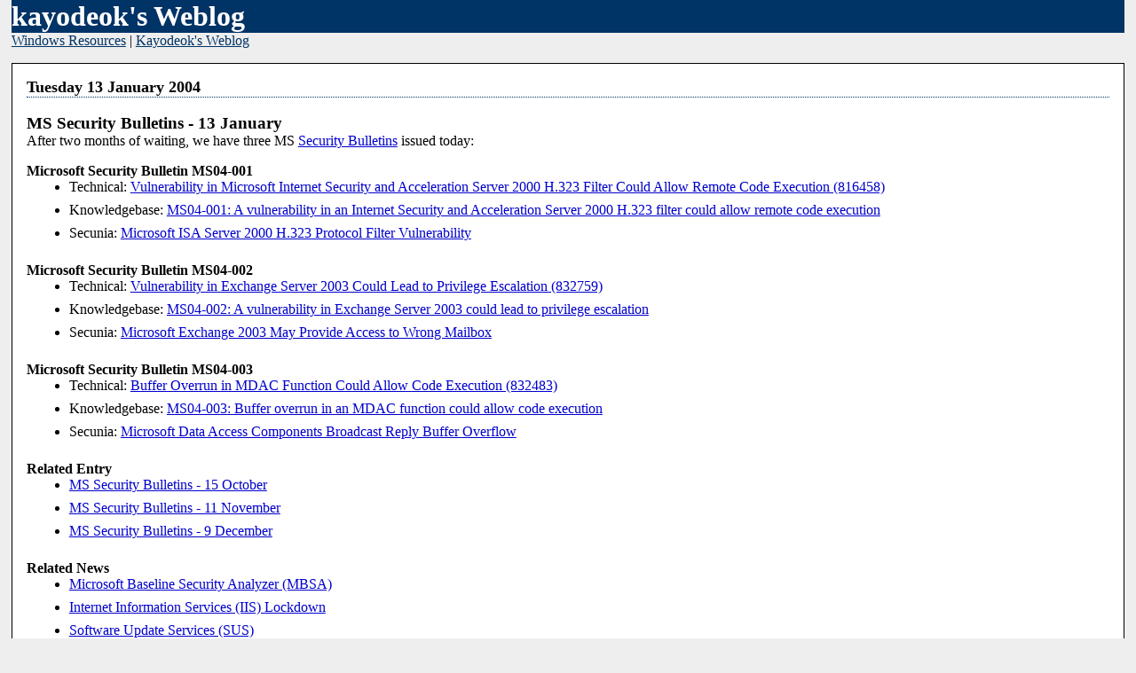

--- FILE ---
content_type: text/html; charset=utf-8
request_url: http://kayodeok.co.uk/weblog/200401/13/ms_security_bulletins_13th_jan.html
body_size: 4740
content:
<!DOCTYPE HTML PUBLIC "-//W3C//DTD HTML 4.01//EN"
            "http://www.w3.org/TR/html4/strict.dtd">
<html lang="en">

<head>
<title>MS Security Bulletins - 13 January</title>
<meta http-equiv="Content-Language" content="en-gb">
<meta http-equiv="Content-Type" content="text/html; charset=utf-8">
<meta http-equiv="Content-Script-Type" content="text/javascript">

<meta name="Author" content="Kayode Okeyode">
<meta name="Keywords" content="">
<meta name="Description" content="">

<meta name="tgn.id" content="7011781">
<meta name="tgn.name" content="London">
<meta name="tgn.nation" content="United Kingdom">

<meta name="geo.position" content="51.500;-0.167">
<meta name="geo.placename" content="London, England">
<meta name="geo.country" content="UK">

<meta name="ICBM" content="51.500, -0.167">
<meta name="DC.title" content="Kayodeok's Weblog">

<link rel="stylesheet" type="text/css" href="/style/logdecoy.css">
<link rel="alternate" type="application/rss+xml" title="RSS" href="http://www.kayodeok.co.uk/weblog/rss.xml">
</head>

<body>
<div id="header">
<h1>kayodeok's Weblog</h1>
</div>

<div id="navbar">
<a href="http://www.kayodeok.btinternet.co.uk">Windows Resources</a> | <a href="http://www.kayodeok.co.uk/weblog/">Kayodeok's Weblog</a>
</div>

<div id="content-archive">
<div class="dailylog">
	<h2>Tuesday 13 January 2004</h2>
		<h3>MS Security Bulletins - 13 January</h3>
			<p>After two months of waiting, we have three MS <a href="http://www.microsoft.com/technet/treeview/default.asp?url=/technet/security/default.asp">Security Bulletins</a> issued today:</p>
				<h4>Microsoft Security Bulletin MS04-001</h4>
				<ul>
					<li>Technical: <a href="http://www.microsoft.com/technet/security/bulletin/MS04-001.asp">Vulnerability in Microsoft Internet Security and Acceleration Server 2000 H.323 Filter Could Allow Remote Code Execution (816458)</a></li>
					<li>Knowledgebase: <a href="http://support.microsoft.com/?kbid=816458">MS04-001: A vulnerability in an Internet Security and Acceleration Server 2000 H.323 filter could allow remote code execution</a></li>
					<li>Secunia: <a href="http://www.secunia.com/advisories/10611/">Microsoft ISA Server 2000 H.323 Protocol Filter Vulnerability</a></li>
				</ul>
				<h4>Microsoft Security Bulletin MS04-002</h4>
				<ul>
					<li>Technical: <a href="http://www.microsoft.com/technet/security/bulletin/MS04-002.asp">Vulnerability in Exchange Server 2003 Could Lead to Privilege Escalation (832759)</a></li>
					<li>Knowledgebase: <a href="http://support.microsoft.com/?kbid=832759">MS04-002: A vulnerability in Exchange Server 2003 could lead to privilege escalation</a></li>
					<li>Secunia: <a href="http://www.secunia.com/advisories/10615/">Microsoft Exchange 2003 May Provide Access to Wrong Mailbox</a></li>
				</ul>
				<h4>Microsoft Security Bulletin MS04-003</h4>
				<ul>
					<li>Technical: <a href="http://www.microsoft.com/technet/security/bulletin/MS04-003.asp">Buffer Overrun in MDAC Function Could Allow Code Execution (832483)</a></li>
					<li>Knowledgebase: <a href="http://support.microsoft.com/?kbid=832483">MS04-003: Buffer overrun in an MDAC function could allow code execution</a></li>
					<li>Secunia: <a href="http://www.secunia.com/advisories/10616/">Microsoft Data Access Components Broadcast Reply Buffer Overflow</a></li>
				</ul>
				
				<h4 id="related">Related Entry</h4>
				<ul>
					<li><a href="../../200310/ms_security_bulletins_15th_oct.html">MS Security Bulletins - 15 October</a></li>
					<li><a href="../../200311/ms_security_bulletins_11th_nov.html">MS Security Bulletins - 11 November</a></li>
					<li><a href="../../200312/ms_security_bulletins_9th_dec.html">MS Security Bulletins - 9 December</a></li>

				</ul>
				<h4>Related News</h4>
				<ul>
					<li><a href="http://www.microsoft.com/technet/security/tools/mbsahome.asp">Microsoft Baseline Security Analyzer (MBSA)</a></li>
					<li><a href="http://www.microsoft.com/technet/security/tools/locktool.asp">Internet Information Services (IIS) Lockdown</a></li>
					<li><a href="http://www.microsoft.com/windowsserversystem/sus/default.mspx">Software Update Services (SUS)</a></li>
					<li><a href="http://windowsupdate.microsoft.com/">Windows Update</a></li>
					<li><a href="http://www.securityfocus.com/news/7807">No relief from Microsoft phishing bug</a></li>
					<li><a href="http://news.zdnet.co.uk/0,39020330,39119095,00.htm">Microsoft update ignores spoofing hole</a></li>
				</ul>
</div><!--dailylog-->
</div><!--content-archive-->

<div id="footer">
<p>&copy; 2002-2004 <a href="mailto:kayodeok@btopenworld.com">Kayode Okeyode</a></p>
</div>
</body>
</html>


--- FILE ---
content_type: text/css
request_url: http://kayodeok.co.uk/style/logdecoy.css
body_size: 98
content:

/* decoy.css */
/* Written by Kayode Okeyode <kayodeok@btinternet.com> */

@import 'log.css';

--- FILE ---
content_type: text/css
request_url: http://kayodeok.co.uk/style/log.css
body_size: 5252
content:
/* log.css */
/* Written by Kayode Okeyode <kayodeok@btinternet.com> */

body     
{margin:0 1% 0 1%;
padding:0;
font-family: georgia, "times new roman", times, serif; /*arial,"trebuchet ms","lucida grande",sans-serif;*/
background-color:#eee; 
color:#000;}

h2, h3, h4, h5
{margin:0;
padding:0;}

p 
{margin:0 0 1em 0; 
padding:0;}

blockquote
{border-left: 5px solid #ccc; /* #036 */
padding-left:0.5em;}

ul
{margin-top:0;
margin-left:1.5em;
padding-left:1.5em;}

li
{margin:0;
padding:0 0 0.50em 0;}

dt 
{font-weight:bold;}

dd 
{margin-bottom:1em;}

hr
{display:none;}

a 
{background-color:transparent;
color:#00c;}/*#00f*/

a:visited 
{background-color:transparent;
color:#800080;}/*#800080*/

a:hover 
{background-color:transparent;
color:#f00;}/*#f00*/

h3 a 
{text-decoration:none;
background-color:#fff;
color:#000;}

h3 a:visited 
{text-decoration:none;
background-color:#fff;
color:#369;} /*#000*/

h3 a:hover 
{text-decoration:none;/*underline*/
background-color:#036; /*#fff*/
color:#fff;} /*#000*/

kbd, pre, code, samp, var
{font-family:monospace;
color:#900;
background-color:#fff;}

pre
{margin:0.5em 0;}

ins
{text-decoration:none;}

sup
{font-family: Arial, Helvetica, sans-serif;
font-size:65%;}

abbr, acronym, span.abbr 
{cursor: help;
border-bottom: 1px dashed #000;}

q
{font-style:italic;
quotes: '\201C' '\201D' '\2018' '\2019';}

q:before 
{content: open-quote;}

q:after 
{content: close-quote;}

table
{margin:0.5em 0 1em 0;
padding:0;
/*border-collapse:collapse;*/}

form
{margin:0 0 0.5em 0;
padding:0;}

input
{}

#blockquote
{margin: 0 5% 1em 5%;
padding: 0.5em;
border: 0;
background-color:#eeeeff;
color:#000;}

#blockquote h4, #blockquote h5
{margin:0;
padding:0;}

blockquote.dialog
{padding:0;
margin: 0.5em 1.5em;
border:0;
/*border: solid red 1px;*/}

blockquote.dialogbox
{padding:0.5em;
margin: 0.5em 1.5em;
border: 1px dashed black;
color: #000;
background-color: #eee;}

blockquote.dialogbox q
{font-style: normal;}

dl.dialog
{width: 100%;
margin: 0.5em 0;
padding: 0;
/*border: solid green 2px;*/}

dl.dialog dt
{width: 15%;
float: left;
margin: 0 0 0 0;
padding: 0.2em;
font-weight: bold;
clear: left;
/*border: solid red 1px;*/}

dl.dialog dt:after
{content: ":";
}

dl.dialog dd
{margin: 0 0 0 18%;
padding: 0.2em;
/*border: solid blue 1px;*/}

/* My Weblog is divided into the following sections */
/* Main Weblog: #header, #navbar, #content, .dailylog, #archive, #footer */
/* Index to Permalinks: #header, #navbar, #content-archive, .dailylog, #footer */
/* Weblog Permalinks: #header, #navbar, #content-archive, .dailylog, #footer */
/* Index to Headlines: #header, #navbar, #content-permalink, .dailylog, #content-sidebar #footer */
/* Headlines: #header, #navbar, #content-archive, .dailylog, #footer */
/* Daily Headlines: #header, #navbar, #content-archive, .dailylog, #footer */

/* NB: In Weblog Permalinks, change all #content-archive to #content-permalink and add #content-sidebar*/
/* NB: Find out where #headline-content and #headline-archive has been used and subst the latter with #headline-sidebar */

#header h1   
{margin:0;
padding:0;
background-color:#036;
color:#fff}

#navbar 
{background-color:#eee; /*#c0c0c0*/
color:#000;
margin:0 0 1em 0;}

#navbar a  
{text-decoration:underline; /*none*/
background-color:transparent;/*#c0c0c0*/
color:#036;} /*00f*/

#navbar a:visited  
{text-decoration:underline; /*none*/
background-color:transparent;/*#c0c0c0*/
color:#800080;}

#navbar a:hover  
{text-decoration:underline; /*none*/
background-color:transparent;/*#c0c0c0*/
color:#f00;}

#content
{float:left;
width:65%;}

#archive
{/*float:right;*/ /* At resolution 800 x 600 with larger text, the right column was dropped */
/*width:30%;*/
margin-left:67%;} 

#content-archive 
{}

.dailylog h2 
{border-bottom:dotted 1px #036;/*#999*/
margin-bottom:1em;
font-size:110%;}

.dailylog #list 
{margin:0 0 0.25em 0; 
padding:0;}

.dailylog p span.instruct 
{color:#f00;
background-color:#fff;}

.dailylog
{margin-bottom:1em;
padding:1em 1em 0 1em;
border:solid 1px #000; 
background-color:#fff;
color:#000;}

#archive, #headline-archive
{margin-bottom:1em;
padding:1em 1em 0 1em;
border:solid 1px #000; 
background-color:#fff;
color:#000;}

#content-sidebar, #headline-sidebar
{padding:1em 1em 0 1em;
border:solid 1px #000; 
background-color:#fff;
color:#000;}

#archive ul, #headline-archive ul, #content-sidebar ul, #headline-sidebar ul
{/*list-style-type: none;*/
margin:0 0 0 1em;
padding:0 0 0 1em;}

#archive li, #headline-archive li, #content-sidebar ul, #headline-sidebar ul
{/*padding-left:1em;*/}

#headline-content, #content-permalink
{float:left;
width:75%;}

#headline-archive, #content-sidebar, #headline-sidebar
{/*float:right;*/
/*width:20%*/ /* At resolution 800 x 600 with larger text, the right column was dropped */
margin-left:77%;}

#footer
{clear:both;}

#footer
{border:solid 1px #000;
background-color:#fff;
color:#000;
padding:0.5em;
margin-bottom:1em;}

#footer p
{margin:0;
padding:0;}
